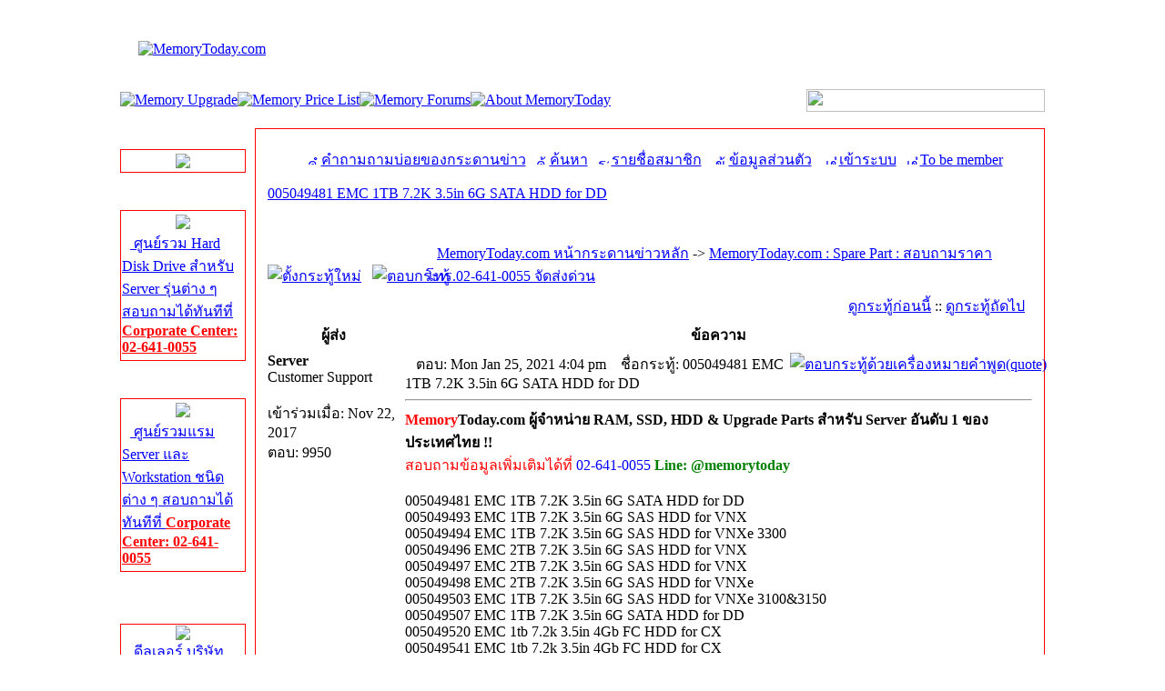

--- FILE ---
content_type: text/html
request_url: https://www.memorytoday.com/ftopict-401887.html
body_size: 8292
content:
<!DOCTYPE HTML PUBLIC "-//W3C//DTD HTML 4.01 Transitional//EN">
<html>
<head>
<title>005049481	EMC 1TB 7.2K 3.5in 6G SATA HDD for DD   MemoryToday.com : Spare Part : สอบถามราคา โทร.02-641-0055 จัดส่งด่วน   Forums   MemoryToday.com :: ผู้จำหน่าย RAM, SSD, HDD &amp; Upgrade Parts สำหรับ Server อันดับ 1 ของประเทศไทย !! </title>
<META HTTP-EQUIV="Content-Type" CONTENT="text/html; charset=TIS-620">
<META HTTP-EQUIV="EXPIRES" CONTENT="0">
<META NAME="RESOURCE-TYPE" CONTENT="DOCUMENT">
<META NAME="DISTRIBUTION" CONTENT="GLOBAL">
<META NAME="AUTHOR" CONTENT="MemoryToday.com :: ผู้จำหน่าย RAM, SSD, HDD &amp; Upgrade Parts สำหรับ Server อันดับ 1 ของประเทศไทย !!">
<META NAME="COPYRIGHT" CONTENT="Copyright (c) by MemoryToday.com :: ผู้จำหน่าย RAM, SSD, HDD &amp; Upgrade Parts สำหรับ Server อันดับ 1 ของประเทศไทย !!">
<META NAME="KEYWORDS" CONTENT="memory,server,memory,RAM,server,RAM server,desktop,เธฃเธฒเธเธฒ,เน€เธกเนเธกเธฃเธตเน,เนเธฃเธก,computer">
<META NAME="DESCRIPTION" CONTENT="">
<META NAME="ROBOTS" CONTENT="INDEX, FOLLOW">
<META NAME="REVISIT-AFTER" CONTENT="1 DAYS">
<META NAME="RATING" CONTENT="GENERAL">
<META NAME="GENERATOR" CONTENT="PHP-Nuke Copyright (c) 2004 by Francisco Burzi. This is free software, and you may redistribute it under the GPL (http://phpnuke.org/files/gpl.txt). PHP-Nuke comes with absolutely no warranty, for details, see the license (http://phpnuke.org/files/gpl.txt).">
<script type="text/javascript">
<!--
function openwindow(){
	window.open ("modules/Forums/copyright.php","Copyright","toolbar=no,location=no,directories=no,status=no,scrollbars=yes,resizable=no,copyhistory=no,width=400,height=200");
}
//-->
</SCRIPT>

<link rel="shortcut icon" href="themes/MemoryToday/images/favicon.ico">
<link rel="apple-touch-icon" sizes="180x180" href="themes/MemoryToday/images/apple-touch-icon.png">
<link rel="icon" type="image/png" sizes="32x32" href="themes/MemoryToday/images/favicon-32x32.png">
<link rel="icon" type="image/png" sizes="16x16" href="themes/MemoryToday/images/favicon-16x16.png">
<link rel="manifest" href="themes/MemoryToday/images/site.webmanifest">
<link rel="alternate" type="application/rss+xml" title="RSS" href="backend.php">
<LINK REL="StyleSheet" HREF="themes/MemoryToday/style/style.css" TYPE="text/css">





</head>

<body bgcolor="#ffffff" text="#000000" link="0000FF"  ><table border="0" cellpadding="0" cellspacing="0" width="840" align="center">
<tr><td width="100%">
<table border="0" cellpadding="0" cellspacing="0" width="840">
<tr><td width="100%">
<table border="0" cellpadding="0" cellspacing="0" width="840">
<tr><td width="100%" height="88" bgcolor="#FFFFFF">
<table border=0 width='100%' cellpadding=0 cellspacing=0><tr><td align="left"><a href="http://www.memorytoday.com"><img border="0" src="themes/MemoryToday/images/logo.gif" alt="MemoryToday.com" hspace="20"></a></td><td align="left">	
<script language="JavaScript" type="text/JavaScript">
<!--
function MM_openBrWindow(theURL,winName,features) { //v2.0
  window.open(theURL,winName,features);
}
//-->
</script>
<td width="468" height="60" align="center" valign="middle" bgcolor="#FFFFFF">
	
<center><a href="banners.php?op=click&amp;bid=23" target="_blank"><img src="https://www.memorytoday.com/images/aboutus/Top_Banner_468x60_084-959-9000.png" border="0" alt='' title=''></a></center>
  
 </td>
	</td></tr></table></td></tr>

  <tr>
	<td width="100%">
		
	  <table width='100%' cellspacing='0' cellpadding='0' border='0'>
      <form action="modules.php?name=memory_upgrade&amp;file=Memory_SEARCH" method="post">
        <tr> 
          <td width="74%" bgcolor='#ffffff'><a href="modules.php?name=memory_upgrade"><img alt="Memory Upgrade" border="0" src="themes/MemoryToday/images/button_memory_upgrade.gif" /></a><a href="modules.php?name=memory_upgrade&amp;file=product_price"><img alt="Memory Price List" border="0" src="themes/MemoryToday/images/button_memory_price.gif" /></a><a href="forums.html"><img src="themes/MemoryToday/images/button_memory_forum_on.gif" alt="Memory Forums" border="0" ></a><a href="modules.php?name=aboutus"><img alt="About MemoryToday" border="0" src="themes/MemoryToday/images/button_memory_aboutus.gif" ></a></td>
          <td width="26%" bgcolor='#ffffff'  align="right" class="title"><a href="../../modules/contact/index.php" target="_blank"><img src="../../images/Quotation-Button.gif" width="262" height="25" border="0"></a></td>
        </tr>
      </form>
      <tr> 
        <td colspan="3" background="themes/MemoryToday/images/line_under_button.gif" bgcolor='#ffffff'><br></td>
      </tr>
    </table>
		
	<table width="840" cellpadding="0" bgcolor="#ffffff" cellspacing="0" border="0">
	<tr valign="top">
	
	  <td width="138" bgcolor="#ffffff" valign="top"> 
        <table border="0" align="center" width="138" cellpadding="0" cellspacing="0"><tr><td background="themes/MemoryToday/images/table-title.gif" width="138" height="20">&nbsp;&nbsp;&nbsp;&nbsp;&nbsp;<font color="#FFFFFF"><b>LINE Chat</b></font></td></tr><tr><td><img src="themes/MemoryToday/images/pixel.gif" width="100%" height="3"></td></tr></table>
<table border="0" cellpadding="0" cellspacing="0" width="138">
<tr><td width="138" bgcolor="#FF0000">
<table border="0" cellpadding="1" cellspacing="1" width="138">
<tr><td width="138" bgcolor="#FFFFFF">
<table width="100%" border="0"> 
    <td><div align="center"><a href="https://line.me/R/ti/p/%40kyt0298e"target="_blank"><img src="images/aboutus/LINEat.jpg" border="0"></a></div></td>
</table></td></tr></table></td></tr></table><br><table border="0" align="center" width="138" cellpadding="0" cellspacing="0"><tr><td background="themes/MemoryToday/images/table-title.gif" width="138" height="20">&nbsp;&nbsp;&nbsp;&nbsp;&nbsp;<font color="#FFFFFF"><b>Server HDD</b></font></td></tr><tr><td><img src="themes/MemoryToday/images/pixel.gif" width="100%" height="3"></td></tr></table>
<table border="0" cellpadding="0" cellspacing="0" width="138">
<tr><td width="138" bgcolor="#FF0000">
<table border="0" cellpadding="1" cellspacing="1" width="138">
<tr><td width="138" bgcolor="#FFFFFF">
<table width="100%" border="0"> 
    <td><div align="center"><a href="/forum-20-days0-200.html"target="_blank"><img src="images/Server_HDD.jpg" border="0"></a></div></td>
</table>
<table width="100%" border="0"> 
<tr> 
<img src="images/arrow.gif" width="9" height="9" /><a href="/forum-20.html" target="_blank"> ศูนย์รวม Hard Disk Drive สำหรับ Server รุ่นต่าง ๆ สอบถามได้ทันทีที่ <b><font color=#ff0000>Corporate Center: 02-641-0055</font></b></a>
</tr>
</table></td></tr></table></td></tr></table><br><table border="0" align="center" width="138" cellpadding="0" cellspacing="0"><tr><td background="themes/MemoryToday/images/table-title.gif" width="138" height="20">&nbsp;&nbsp;&nbsp;&nbsp;&nbsp;<font color="#FFFFFF"><b>Server Memory</b></font></td></tr><tr><td><img src="themes/MemoryToday/images/pixel.gif" width="100%" height="3"></td></tr></table>
<table border="0" cellpadding="0" cellspacing="0" width="138">
<tr><td width="138" bgcolor="#FF0000">
<table border="0" cellpadding="1" cellspacing="1" width="138">
<tr><td width="138" bgcolor="#FFFFFF">
<table width="100%" border="0"> 
    <td><div align="center"><a href="forum-21.html"target="_blank"><img src="images/Server_Memory.jpg" border="0"></a></div></td>
</table>
<table width="100%" border="0"> 
<tr> 
<img src="images/arrow.gif" width="9" height="9" /><a href="forum-13.html" target="_blank"> ศูนย์รวมแรม Server และ Workstation ชนิดต่าง ๆ สอบถามได้ทันทีที่ <b><font color=#ff0000>Corporate Center: 02-641-0055</font></b></a>
</tr>
</table></td></tr></table></td></tr></table><br><table border="0" align="center" width="138" cellpadding="0" cellspacing="0"><tr><td background="themes/MemoryToday/images/table-title.gif" width="138" height="20">&nbsp;&nbsp;&nbsp;&nbsp;&nbsp;<font color="#FFFFFF"><b>Corporate Center</b></font></td></tr><tr><td><img src="themes/MemoryToday/images/pixel.gif" width="100%" height="3"></td></tr></table>
<table border="0" cellpadding="0" cellspacing="0" width="138">
<tr><td width="138" bgcolor="#FF0000">
<table border="0" cellpadding="1" cellspacing="1" width="138">
<tr><td width="138" bgcolor="#FFFFFF">
<div align="center"> <img src="images/aboutus/CorporateCenter125.gif" ></div>
<img src="images/arrow.gif" border="0" width="9" height="9"> <a href="/modules/contact/index.php" target="_blank">ดีลเลอร์ บริษัท องค์กร และหน่วยงานราชการ สามารถติดต่อโดยตรงไปยังกลุ่มผู้ดูแลลูกค้าพิเศษ เพื่อรับสิทธิพิเศษและเงื่อนไขการชำระเงินได้ที่ <b><font color=#ff0000>Corporate Center: 02-641-0055</font></b></a></td></tr></table></td></tr></table><br><table border="0" align="center" width="138" cellpadding="0" cellspacing="0"><tr><td background="themes/MemoryToday/images/table-title.gif" width="138" height="20">&nbsp;&nbsp;&nbsp;&nbsp;&nbsp;<font color="#FFFFFF"><b>Who's Online</b></font></td></tr><tr><td><img src="themes/MemoryToday/images/pixel.gif" width="100%" height="3"></td></tr></table>
<table border="0" cellpadding="0" cellspacing="0" width="138">
<tr><td width="138" bgcolor="#FF0000">
<table border="0" cellpadding="1" cellspacing="1" width="138">
<tr><td width="138" bgcolor="#FFFFFF">
<center><font class="content">ขณะนี้มี  719 บุคคลทั่วไป และ 0 สมาชิกเข้าชม <br><br>ท่านยังไม่ได้ลงทะเบียนเป็นสมาชิก หากท่านต้องการ กรุณาสมัครฟรีได้<a href="modules.php?name=Your_Account">ที่นี่</a></font></center></td></tr></table></td></tr></table><br><table border="0" align="center" width="138" cellpadding="0" cellspacing="0"><tr><td background="themes/MemoryToday/images/table-title.gif" width="138" height="20">&nbsp;&nbsp;&nbsp;&nbsp;&nbsp;<font color="#FFFFFF"><b>Total Hits</b></font></td></tr><tr><td><img src="themes/MemoryToday/images/pixel.gif" width="100%" height="3"></td></tr></table>
<table border="0" cellpadding="0" cellspacing="0" width="138">
<tr><td width="138" bgcolor="#FF0000">
<table border="0" cellpadding="1" cellspacing="1" width="138">
<tr><td width="138" bgcolor="#FFFFFF">
<font class="tiny"><center>มีผู้เข้าเยี่ยมชม<br><b><a href="modules.php?name=Statistics">675702567</a></b><br>คน ตั้งแต่ กันยายน 2547</center></font></td></tr></table></td></tr></table><br></td><td><img src="themes/MemoryToday/images/pixel.gif" width="10" height="1" border="0" alt=""></td><td valign="top" width="138" bgcolor="ffffff">
      </td>
      <td><td width="100%">
	<table width="100%" border="0" cellspacing="1" cellpadding="0" bgcolor="#FF0000"><tr><td>
<table width="100%" border="0" cellspacing="1" cellpadding="8" bgcolor="#FFFFFF"><tr><td>
<!DOCTYPE HTML PUBLIC "-//W3C//DTD HTML 4.01 Transitional//EN">
<html dir="ltr">
<head>
<meta http-equiv="Content-Type" content="text/html; charset=windows-874">
<meta http-equiv="Content-Style-Type" content="text/css">

<link rel="top" href="modules.php?name=Forums&amp;file=modules&amp;name=Forums&amp;file=modules/Forums/index" title="MemoryToday.com หน้ากระดานข่าวหลัก" />
<link rel="search" href="modules.php?name=Forums&amp;file=modules&amp;name=Forums&amp;file=modules/Forums/search" title="ค้นหา" />
<link rel="help" href="modules.php?name=Forums&amp;file=modules&amp;name=Forums&amp;file=modules/Forums/faq" title="คำถามถามบ่อยของกระดานข่าว" />
<link rel="author" href="modules.php?name=Forums&amp;file=modules/Forums/modules&amp;name=Members_List&amp;file=index" title="รายนามสมาชิก" />
<link rel="prev" href="modules.php?name=Forums&amp;file=modules&amp;name=Forums&amp;file=viewtopic&amp;t=401887&amp;view=previous" title="ดูกระทู้ก่อนนี้" />
<link rel="next" href="modules.php?name=Forums&amp;file=modules&amp;name=Forums&amp;file=viewtopic&amp;t=401887&amp;view=next" title="ดูกระทู้ถัดไป" />
<link rel="up" href="modules.php?name=Forums&amp;file=modules&amp;name=Forums&amp;file=viewforum&amp;f=21" title="MemoryToday.com : Spare Part : สอบถามราคา โทร.02-641-0055 จัดส่งด่วน" />
<link rel="chapter forum" href="forum-20.html" title="MemoryToday.com : HDD and Server Options : สอบถามราคา โทร.02-641-0055 จัดส่งด่วน" />
<link rel="chapter forum" href="forum-21.html" title="MemoryToday.com : Spare Part : สอบถามราคา โทร.02-641-0055 จัดส่งด่วน" />
<link rel="chapter forum" href="forum-13.html" title="MemoryToday.com : RAM Server : สอบถามราคา โทร.02-641-0055 จัดส่งด่วน" />
<link rel="chapter forum" href="forum-16.html" title="MemoryToday.com : ราคา รูปภาพ Datasheet" />
<link rel="chapter forum" href="forum-15.html" title="MemoryToday.com : RAM DDR5, DDR4, DDR3, DDR2, DDR : โทร.084-959-9000 จัดส่งด่วน" />
<link rel="chapter forum" href="forum-7.html" title="MemoryToday.com : RAM Notebook : สอบถามราคา โทร.084-959-9000 จัดส่งด่วน" />
<link rel="chapter forum" href="forum-18.html" title="MemoryToday.com : SSD (Solid State Drive) : สอบถามราคา โทร.084-959-9000 จัดส่งด่วน" />
<link rel="chapter forum" href="forum-22.html" title="MemoryToday.com : Transcend RAM SSD Memory Card Flash Drive" />
<link rel="chapter forum" href="forum-23.html" title="MemoryToday.com : Mac Memory and SSD Upgrade Service" />
<link rel="chapter forum" href="forum-19.html" title="MemoryToday.com : กล้องติดรถยนต์ PAPAGO!, Transcend DrivePro, Memory Cards, SDHC, SDXC, microSDHC และ CF Card" />
<link rel="chapter forum" href="forum-8.html" title="MemoryToday.com : สอบถามข้อมูลสินค้าและการบริการ" />

<title>MemoryToday.com :: ดูกระทู้ - 005049481	EMC 1TB 7.2K 3.5in 6G SATA HDD for DD</title>
<link rel="stylesheet" href="themes/MemoryToday/forums/forums.css" type="text/css">
<style type="text/css">
</style>
</head>
<body bgcolor="" text="" link="" vlink="" leftmargin="10" marginheight="10" marginwidth="10" topmargin="10">

<table width="100%" cellspacing="0" cellpadding="10" border="0" align="center">
   <tr>

    <td valign="TOP">
      <table width="100%" cellspacing="0" cellpadding="0" border="0">
      <tr>
          <td align="center" width="100%" valign="TOP">
            <table cellspacing="0" cellpadding="2" border="0">
            <tr>
                <td align="center" valign="top" nowrap="nowrap"><span class="mainmenu"> 
					<a href="forums-faq.html" class="mainmenu"><img src="themes/MemoryToday/forums/images/icon_mini_faq.gif" width="12" height="13" border="0" alt="คำถามถามบ่อยของกระดานข่าว" hspace="3" />คำถามถามบ่อยของกระดานข่าว</a></span><span class="mainmenu"> 
                 	<a href="forums-search.html" class="mainmenu"><img src="themes/MemoryToday/forums/images/icon_mini_search.gif" width="12" height="13" border="0" alt="ค้นหา" hspace="3" />ค้นหา</a> 
                 <a href="members.html" class="mainmenu"><img src="themes/MemoryToday/forums/images/icon_mini_members.gif" width="12" height="13" border="0" alt="รายนามสมาชิก" hspace="3" />รายชื่อสมาชิก</a> 
                  <span class="mainmenu"> <a href="forum-editprofile.html" class="mainmenu"><img src="themes/MemoryToday/forums/images/icon_mini_profile.gif" width="12" height="13" border="0" alt="ข้อมูลส่วนตัว" hspace="3" />ข้อมูลส่วนตัว</a> 
                 <a href="modules.php?name=Your_Account&amp;redirect=index" class="mainmenu"><img src="themes/MemoryToday/forums/images/icon_mini_login.gif" width="12" height="13" border="0" alt="เข้าระบบ" hspace="3" />เข้าระบบ</a> 
				 <a href="modules.php?name=Your_Account&amp;op=new_user" class="mainmenu"><img src="themes/MemoryToday/forums/images/icon_mini_login.gif" width="12" height="13" border="0" alt="เข้าระบบ" hspace="3" />To be member</a>
				 <br>
                  </span></td>
            </tr>
            </table></td>
      </tr>
      </table></td>
      </tr>
      </table>


<table width="100%" cellspacing="2" cellpadding="2" border="0">
  <tr>
	<td align="left" valign="bottom" colspan="2"><a class="maintitle" href="ftopic-401887-0-days0-orderasc-.html">005049481	EMC 1TB 7.2K 3.5in 6G SATA HDD for DD</a><br />
	  <span class="gensmall"><b></b><br />
	  &nbsp; </span></td>
  </tr>
</table>

<table width="100%" cellspacing="2" cellpadding="2" border="0">
  <tr>
	<td align="left" valign="bottom" nowrap="nowrap"><span class="nav"><a href="ftopic-new-21.html"><img src="themes/MemoryToday/forums/images/lang_thai/post.gif" border="0" alt="ตั้งกระทู้ใหม่" align="middle" /></a>&nbsp;&nbsp;&nbsp;<a href="ftopic-reply-401887.html"><img src="themes/MemoryToday/forums/images/lang_thai/reply.gif" border="0" alt="ตอบกระทู้" align="middle" /></a></span></td>
	<td align="left" valign="middle" width="100%"><span class="nav">&nbsp;&nbsp;&nbsp;<a href="forums.html" class="nav">MemoryToday.com หน้ากระดานข่าวหลัก</a>
	  -> <a href="forum-21.html" class="nav">MemoryToday.com : Spare Part : สอบถามราคา โทร.02-641-0055 จัดส่งด่วน</a></span></td>
  </tr>
</table>

<table class="forumline" width="100%" cellspacing="1" cellpadding="3" border="0">
	<tr align="right">
		<td class="catHead" colspan="2" height="28"><span class="nav"><a href="ftopic-401887-previous.html" class="nav">ดูกระทู้ก่อนนี้</a> :: <a href="ftopic-401887-next.html" class="nav">ดูกระทู้ถัดไป</a> &nbsp;</span></td>
	</tr>
	
	<tr>
		<th class="thLeft" width="150" height="26" nowrap="nowrap">ผู้ส่ง</th>
		<th class="thRight" nowrap="nowrap">ข้อความ</th>
	</tr>
	<tr>
		<td width="150" align="left" valign="top" class="row1"><span class="name"><a name="415214"></a><b>Server</b></span><br /><span class="postdetails">Customer Support<br /><img src="modules/Forums/images/avatars/20819302615f6c7542d7d01.png" alt="" border="0" /><br /><br />เข้าร่วมเมื่อ: Nov 22, 2017<br />ตอบ: 9950<br /></span><br /></td>
		<td class="row1" width="100%" height="28" valign="top"><table width="100%" border="0" cellspacing="0" cellpadding="0">
			<tr>
				<td width="100%"><a href="ftopicp-415214.html#415214"><img src="themes/MemoryToday/forums/images/icon_minipost.gif" width="12" height="9" alt="ตอบ" title="ตอบ" border="0" /></a><span class="postdetails">ตอบ: Mon Jan 25, 2021 4:04 pm<span class="gen">&nbsp;</span>&nbsp; &nbsp;ชื่อกระทู้: 005049481	EMC 1TB 7.2K 3.5in 6G SATA HDD for DD</span></td>
				<td valign="top" align="right" nowrap="nowrap"><a href="ftopic-quote-415214.html"><img src="themes/MemoryToday/forums/images/lang_thai/icon_quote.gif" alt="ตอบกระทู้ด้วยเครื่องหมายคำพูด(quote)" title="ตอบกระทู้ด้วยเครื่องหมายคำพูด(quote)" border="0" /></a>   </td>
			</tr>
			<tr>
				<td colspan="2"><hr /></td>
			</tr>
			<tr>
				<td colspan="2"><span class="postbody"><span style="font-weight: bold"><span style="color: red">Memory</span>Today.com ผู้จำหน่าย RAM, SSD, HDD &amp; Upgrade Parts สำหรับ Server อันดับ 1 ของประเทศไทย !! </span> 
<br />
<span style="color: red">สอบถามข้อมูลเพิ่มเติมได้ที่</span>  <span style="color: blue">02-641-0055</span> <span style="font-weight: bold"><span style="color: green">Line: @memorytoday</span></span>
<br />

<br />
005049481	EMC 1TB 7.2K 3.5in 6G SATA HDD for DD
<br />
005049493	EMC 1TB 7.2K 3.5in 6G SAS HDD for VNX
<br />
005049494	EMC 1TB 7.2K 3.5in 6G SAS HDD for VNXe 3300
<br />
005049496	EMC 2TB 7.2K 3.5in 6G SAS HDD for VNX
<br />
005049497	EMC 2TB 7.2K 3.5in 6G SAS HDD for VNX
<br />
005049498	EMC 2TB 7.2K 3.5in 6G SAS HDD for VNXe
<br />
005049503	EMC 1TB 7.2K 3.5in 6G SAS HDD for VNXe 3100&amp;3150
<br />
005049507	EMC 1TB 7.2K 3.5in 6G SATA HDD for DD
<br />
005049520	EMC 1tb 7.2k 3.5in 4Gb FC HDD for CX
<br />
005049541	EMC 1tb 7.2k 3.5in 4Gb FC HDD for CX
<br />
005049542	EMC 1tb 7.2k 3.5in 4Gb FC HDD for CX
<br />
005049552	EMC 2tb 7.2k 3.5in 4Gb FC HDD for CX
<br />
005049555	EMC 2TB 7.2K 3.5in 3G SAS HDD for DD
<br />
005049566	EMC 3TB7.2K  SATA 3.5 6G DataDomain
<br />
005049568	EMC 2TB 7.2K 3.5in 3G SAS HDD for DD
<br />
005049570	EMC 2TB 7.2K 3.5in SAS 6G 512 15T DataDomain
<br />
005049571	EMC 3TB 7.2K 3.5in SAS 6G For DataDomain
<br />
005049572	EMC 2TB 7.2K 3.5in SAS 6G 512 15T DataDomain
<br />
005049573	EMC 3TB 7.2K 3.5in 6G SAS HDD for DD
<br />
005049577	EMC 900GB 10K 3.5in 6G SAS HDD for VNXe
<br />
005049621	EMC 100GB 2.5in SAS SSD for VNX
<br />
005049622	EMC 200GB 2.5in SAS SSD for VNX
<br />
005049671	EMC 300GB 15K 3.5in 6G SAS HDD for VNX
<br />
005049673	EMC 300GB 15K 3.5in 6G SAS HDD for VNX
<br />
005049675	EMC 600GB 15K 3.5in 6G SAS HDD for VNX
<br />
005049677	EMC 600GB 15K 3.5in 6G SAS HDD for VNX
<br />
005049678	EMC 600GB 15K 3.5in 6G SAS HDD for VNXe
<br />
005049682	EMC 450gb 10k 3.5in 4Gb FC HDD for CX
<br />
005049683	EMC 600gb 10k 3.5in 4Gb FC HDD for CX
<br />
005049687	EMC 1tb 7.2k 3.5in 4Gb FC HDD for CX
<br />
005049689	EMC 450gb 10k 3.5in 4Gb FC HDD for CX
<br />
005049690	EMC 600gb 10k 3.5in 4Gb FC HDD for CX
<br />
005049692	EMC 300gb 15k 3.5in 4Gb FC HDD for CX
<br />
005049693	EMC 450gb 15k 3.5in 4Gb FC HDD for CX
<br />
005049694	EMC 600gb 15k 3.5in 4Gb FC HDD for CX
<br />
005049697	EMC 3tb 7.2k 3.5in 4Gb FC HDD for CX
<br />
005049700	EMC 1tb 7.2k 3.5in 4Gb FC HDD for CX
<br />
005049743	EMC 600gb 10k SAS 3.5 520 DV V1 VMAX
<br />
005049748	EMC 2TB 7.2K 3.5in 6G SAS HDD for VNX
<br />
005049796	EMC 300GB 10K 3.5in 6G SAS HDD for VNX
<br />
005049797	EMC 300GB 10K 3.5in 6G SAS HDD for VNX
<br />
005049799	EMC 300GB 10K 2.5in 6G SAS HDD for VNX
<br />
005049800	EMC 300GB 10K 2.5in 6G SAS HDD for VNX
<br />
005049801	EMC 600GB 10K 3.5in 6G SAS HDD for VNX
<br />
005049802	EMC 600GB 10K 3.5in 6G SAS HDD for VNX
<br />
005049804	EMC 600GB 10K 2.5in 6G SAS HDD for VNX
<br />
005049808	EMC 900GB 10K 3.5in 6G SAS HDD for VNXe
<br />
005049809	EMC 900GB 10K 2.5in 6G SAS HDD for VNX
<br />
005049810	EMC 900GB 10K 2.5in 6G SAS HDD for VNX
<br />
005049818	EMC 600GB 10K 3.5in 6G SAS HDD for VNX
<br />
005049819	EMC 300GB 10K 3.5in 6G SAS HDD for VNX
<br />
005049820	EMC 600GB 10K 2.5in 6G SAS HDD for VNX
<br />
005049821	EMC 300GB 10K 2.5in 6G SAS HDD for VNX
<br />
005049829	EMC 2TB 7.2K 3.5in 6G SAS HDD for VNX
<br />
005049850	EMC 300gb 15k SAS 2.5in FC520 V2 HDD for VMAX
<br />
005049882	EMC 100GB 3.5in SAS SSD for VNX
<br />
005049883	EMC 100GB 3.5in SAS SSD for VNX
<br />
005049884	EMC 200GB 3.5in SAS SSD for VNX
<br />
005049893	EMC 450gb 10k 3.5in 4Gb FC HDD for CX
<br />
005049894	EMC 600gb 10k 3.5in 4Gb FC HDD for CX
<br />
005049906	EMC 600GB 15K 3.5in 6G SAS HDD for VNXe
<br />
005049925	EMC 900GB 10K 2.5in 6G SAS HDD for VNX
<br />
005049940	EMC 300GB 15K 3.5in 6G SAS HDD for VNX
<br />
005049941	EMC 600GB 15K 3.5in 6G SAS HDD for VNX
<br />
005049943	EMC 3TB 7.2K 3.5in 6G SAS HDD for VNX
<br />
005049948	EMC 3TB 7.2K 3.5in 6G SAS HDD for VNXe 3100&amp;3150
<br />
005049951	EMC 900GB 10K 2.5in 6G SAS HDD for VNX
<br />
005049976	EMC 1tb 7.2k 3.5in 4Gb FC HDD for CX
<br />
005050036	EMC 1TB 7.2K 3.5in 6G SAS HDD for VNX
<br />
005050037	EMC 2TB 7.2K 3.5in 6G SAS HDD for VNX
<br />
005050041	EMC 2tb 7.2k 3.5in 4Gb FC HDD for CX
<br />
005050063	EMC 1tb 7,2k 3,5in SATA HDD for AX
<br />
005050082	EMC 1.2TB 10K 3.5in 6G SAS HDD for VNX
<br />
005050084	EMC 1.2TB 10K 2.5in 6G SAS HDD for VNX DAE
<br />
005050086	EMC 1.2TB 10K 3.5in 6G SAS HDD for VNX 60-slot DAE
<br />
005050106	EMC 300gb 10k 3,5in 3Gb SAS HDD for AX
<br />
005050113	EMC 200GB 3.5in SAS SSD for VNX
<br />
005050114	EMC 400gb 3.5 inch SSD Fast Cache for VNX
<br />
005050117	EMC 400GB 3.5in 12G 520 60 VE TAA SSD for VNX
<br />
005050135	EMC 3tb 7.2k 3.5in 4Gb FC HDD for CX
<br />
005050136	EMC 1TB 7.2K 3.5in 6G SAS HDD for VNX
<br />
005050137	EMC 1TB 7.2K 3.5in 6G SAS HDD for VNXe 3300
<br />
005050139	EMC 1TB 7.2K 3.5in 6G SAS HDD for VNXe 3100&amp;3150
<br />
005050140	EMC 2TB 7.2K 3.5in 6G SAS HDD for VNX
<br />
005050141	EMC 2TB 7.2K 3.5in 6G SAS HDD for VNX
<br />
005050143	EMC 2TB 7.2K 3.5in 6G SAS HDD for VNXe
<br />
005050144	EMC 3TB 7.2K 3.5in 6G SAS HDD for VNX
<br />
005050145	EMC 3TB 7.2K 3.5in 6G SAS HDD for VNX
<br />
005050147	EMC 3TB 7.2K 3.5in 6G SAS HDD for VNXe 3100&amp;3150
<br />
005050148	EMC 4TB 7.2K 3.5in 6G SAS HDD for VNX
<br />
005050149	EMC 4TB 7.2K 3.5in 6G SAS HDD for VNX
<br />
005050150	EMC 4TB 7.2K 3.5in 6G SAS HDD for VNX
<br />
005050151	EMC 4TB 7.2K 3.5in 6G SAS HDD for VNXe
<br />
005050152	EMC 2tb 7.2k LFF SAS HDD for VMAX
<br />
005050158	EMC 2TB 7.2K 3.5in SAS 6G 512 15T DataDomain
<br />
005050159	EMC 3TB 7.2K 3.5in SAS 6G For DataDomain
<br />
005050160	EMC 4TB 7.2 3.5 SAS 512 DV DataDomain
<br />
005050183	EMC 100GB 3.5in SAS SSD for VNX
<br />
005050184	EMC 200GB 3.5in SAS SSD for VNX
<br />
005050185	EMC 100GB 3.5in SAS SSD for VNX
<br />
005050186	EMC 200GB 3.5in SAS SSD for VNX
<br />
005050187	EMC 100GB 2.5in SAS SSD for VNX
<br />
005050188	EMC 200GB 2.5in SAS SSD for VNX
<br />
005050204	EMC 300GB 10K 3.5in 6G SAS HDD for VNX
<br />
005050205	EMC 600GB 10K 3.5in 6G SAS HDD for VNX
<br />
005050207	EMC 300GB 10K 3.5in 6G SAS HDD for VNX
<br />
005050208	EMC 600GB 10K 3.5in 6G SAS HDD for VNX
<br />
005050210	EMC 300GB 10K 2.5in 6G SAS HDD for VNX
<br />
005050211	EMC 600GB 10K 2.5in 6G SAS HDD for VNX
<br />
005050212	EMC 900GB 10K 2.5in 6G SAS HDD for VNX
<br />
005050213	EMC 300GB 10K 2.5in 6G SAS HDD for VNX
<br />
005050214	EMC 600GB 10K 2.5in 6G SAS HDD for VNX
<br />
005050215	EMC 900GB 10K 2.5in 6G SAS HDD for VNX
<br />
005050220	EMC 450gb 10k 3.5in 4Gb FC HDD for CX
<br />
005050221	EMC 600gb 10k 3.5in 4Gb FC HDD for CX
<br />
005050223	EMC 300gb 10k 3,5in 3Gb SAS HDD for AX
<br />
005050228	EMC 450gb 10K 3.5 inch SAS HDD for VMAX
<br />
005050266	EMC 300gb 15k SAS 2.5in FC520 V2 HDD for VMAX
<br />
005050276	EMC 900GB 10K 3.5in 6G SAS HDD for VNXe
<br />
005050277	EMC 300GB 10K 2.5in 6Gb SAS HDD for VNX
<br />
005050278	EMC 300GB 10K 3.5in 6G SAS HDD for VNX
<br />
005050279	EMC 300GB 10K 2.5in 6G SAS HDD for VNX
<br />
005050280	EMC 300GB 10K 3.5in 6G SAS HDD for VNX
<br />
005050281	EMC 600GB 10K 3.5in 6G SAS HDD for VNX
<br />
005050282	EMC 600GB 10K 2.5in 6G SAS HDD for VNX
<br />
005050284	EMC 600GB 10K 3.5in 6G SAS HDD for VNX
<br />
005050285	EMC 600GB 10K 2.5in 6G SAS HDD for VNX
<br />
005050287	EMC 1TB 7.2K 3.5in 6G SAS HDD for VNXe 3300
<br />
005050288	EMC 1TB 7.2K 3.5in 6G SAS HDD for VNXe 3100&amp;3150
<br />
005050290	EMC 2TB 7.2K 3.5in 6G SAS HDD for VNX
<br />
005050291	EMC 2TB 7.2K 3.5in 6G SAS HDD for VNXe
<br />
005050299	EMC 300gb 15k SAS 2.5in FC520 V2 HDD for VMAX
<br />
005050329	EMC 2TB 7.2K 3.5in 6G SAS HDD for VNX
<br />
005050330	EMC 2TB 7.2K 3.5in 6G SAS HDD for VNX
<br />
005050331	EMC 3TB 7.2K 3.5in 6G SAS HDD for VNX
<br />
005050332	EMC 3TB 7.2K 3.5in 6G SAS HDD for VNX
<br />
005050333	EMC 600GB 10K 2.5in 6Gb SAS HDD for VNX
<br />
005050334	EMC 600GB 10K 2.5in 6G SAS HDD for VNX
<br />
005050335	EMC 600GB 10K 3.5in 6Gb SAS HDD for VNX
<br />
005050338	EMC 300GB 10K 3.5in 6G SAS HDD for VNX
<br />
005050339	EMC 300GB 10K 3.5in 6G SAS HDD for VNX
<br />
005050340	EMC 300GB 10K 2.5in 6G SAS HDD for VNX
<br />
005050341	EMC 300GB 10K 2.5in 6G SAS HDD for VNX
<br />
005050342	EMC 600GB 10K 3.5in 6G SAS HDD for VNX
<br />
005050343	EMC 600GB 10K 3.5in 6G SAS HDD for VNX
<br />
005050344	EMC 600GB 10K 2.5in 6G SAS HDD for VNX
<br />
005050345	EMC 600GB 10K 2.5in 6G SAS HDD for VNX
<br />
005050348	EMC 900GB 10K 3.5in 6G SAS HDD for VNXe
<br />
005050349	EMC 900GB 10K 2.5in 6G SAS HDD for VNX
<br />
005050350	EMC 900GB 10K 2.5in 6G SAS HDD for VNX
<br />
005050361	EMC 100GB 3.5in SAS SSD for VNX
<br />
005050362	EMC 200GB 3.5in SAS SSD for VNX
<br />
005050363	EMC 100GB 3.5in SAS SSD for VNX
<br />
005050364	EMC 200GB 3.5in SAS SSD for VNX
<br />
005050365	EMC 100GB 2.5in SAS SSD for VNX
<br />
005050366	EMC 200GB 2.5in SAS SSD for VNX
<br />
005050367	EMC 100GB 2.5in SAS SSD for VNX
<br />
005050368	EMC 200GB 2.5in SAS SSD for VNX
<br />
005050398	EMC 900GB 10K 3.5in 6G SAS HDD for VNXe 3100&amp;3150
<br />
005050474	EMC 2TB 7.2K 3.5in 3G SAS HDD for DD
<br />
005050480	EMC 2tb 7.2k 3.5in 4Gb FC HDD for CX
<br />
005050487	EMC 2TB 7.2K 3.5in 3G SAS HDD for DD
<br />
005050496	EMC 100GB 3.5in SAS SSD for VNX
<br />
005050497	EMC 100GB 3.5in SAS SSD for VNX
<br />
005050498	EMC 200GB 3.5in SAS SSD for VNX
<br />
005050499	EMC 200GB 3.5in SAS SSD for VNX
<br />
005050500	EMC 100GB 2.5in SAS SSD for VNX
<br />
005050501	EMC 100GB 2.5in SAS SSD for VNX
<br />
005050502	EMC 200GB 2.5in SAS SSD for VNX
<br />
005050503	EMC 200GB 2.5in SAS SSD for VNX
<br />
005050523	EMC 200GB 2.5in SAS SSD for VNX
<br />
005050524	EMC 400gb 2.5in SSD Fast Cache for VNX
<br />
005050526	EMC 200GB 3.5in SAS SSD for VNX
<br />
005050527	EMC 400gb 3.5 inch SSD Fast Cache for VNX
<br />
005050530	EMC 400GB 3.5in 12G 520 60 VE TAA SSD for VNX
<br />
005050532	EMC 200GB 2.5in SAS SSD for VNX
<br />
005050533	EMC 400gb 2.5in SSD Fast Cache for VNX
<br />
005050548	EMC 300GB 15K 2.5in 6G SAS HDD for VNX
<br />
005050550	EMC 1TB 7.2K 2.5in 6G SAS HDD for VNX
<br />
005050551	EMC 1TB 7.2K 2.5in 6G SAS HDD for VNX
<br />
005050552	EMC 4TB 7.2K 3.5in 6G SAS HDD for VNX
<br />
005050553	EMC 3TB 7.2K 3.5in 6G SAS HDD for VNX
<br />
005050554	EMC 2TB 7.2K 3.5in 6G SAS HDD for VNX
<br />
005050555	EMC 4TB 7.2K 3.5in 6G SAS HDD for VNX
<br />
005050583	EMC 2TB 7.2K 3.5in 6G SAS HDD for VNXe 3300
<br />
005050584	EMC 2TB 7.2K 3.5in 6G SAS HDD for VNXe
<br />
005050586	EMC 3TB 7.2K 3.5in 6G SAS HDD for VNXe 3100&amp;3150
<br />
005050588	EMC 4TB 7.2K 3.5in 6G SAS HDD for VNXe
<br />
005050595	EMC 2TB 7.2K 3.5in SAS 6G 512 15T DataDomain
<br />
005050596	EMC SPARE,DD,HDD,3TB SAS,W/ES30 CARRIER
<br />
005050597	EMC 4TB 7.2 3.5 SAS 512 DV DataDomain
<br />
005050599	EMC 200GB 2.5in SAS SSD for VNX
<br />
005050600	EMC 400gb 2.5in SSD Fast Cache for VNX
<br />
005050604	EMC 300GB 15K 2.5in 6G SAS HDD for VNX
<br />
005050606	EMC 1TB 7.2K 2.5in 6G SAS HDD for VNX
<br />
005050607	EMC 1TB 7.2K 2.5in 6G SAS HDD for VNX
<br />
005050610	EMC 3TB 7.2K 3.5in 6G SAS 512 60 VE HDD for DD
<br />
005050611	EMC 4TB 7.2K 3.5in SAS 6G For DataDomain DS60
<br />
005050622	EMC 3TB 7.2K 3.5in 6G SAS 512 60 VE HDD for DD
<br />
005050623	EMC 4TB 7.2K 3.5in SAS 6G For DataDomain DS60</span><span class="postbody">
<br />_________________<br /><span style="font-weight: bold">Update ราคาล่าสุด สอบถาม/ขอใบเสนอราคา โทรหาเราได้เลยครับ</span>
<br />
<img src="https://www.memorytoday.com/files/wb_126.png" border="0" /></span><span class="gensmall"></span></td>
			</tr>
		</table></td>
	</tr>
	<tr>
		<td class="row1" width="150" align="left" valign="middle"><span class="nav"><a href="#top" class="nav">กลับไปข้างบน</a></span></td>
		<td class="row1" width="100%" height="28" valign="bottom" nowrap="nowrap"><table cellspacing="0" cellpadding="0" border="0" height="18" width="18">
			<tr>
				<td valign="middle" nowrap="nowrap"><a href="forum-userprofile-950308.html"><img src="themes/MemoryToday/forums/images/lang_thai/icon_profile.gif" alt="แสดงข้อมูลส่วนตัวของสมาชิก" title="แสดงข้อมูลส่วนตัวของสมาชิก" border="0" /></a>   <a href="http://https://www.memorytoday.com/" target="_userwww"><img src="themes/MemoryToday/forums/images/lang_thai/icon_www.gif" alt="เข้าชมเว็บไซต์" title="เข้าชมเว็บไซต์" border="0" /></a>   <script language="JavaScript" type="text/javascript"><!--

	if ( navigator.userAgent.toLowerCase().indexOf('mozilla') != -1 && navigator.userAgent.indexOf('5.') == -1 )
		document.write(' ');
	else
		document.write('</td><td>&nbsp;</td><td valign="top" nowrap="nowrap"><div style="position:relative"><div style="position:absolute"></div><div style="position:absolute;left:3px;top:-1px"></div></div>');

				//--></script><noscript></noscript></td>
			</tr>
		</table></td>
	</tr>
	<tr>
		<td class="spaceRow" colspan="2" height="1"><img src="themes/MemoryToday/forums/images/spacer.gif" alt="" width="1" height="1" /></td>
	</tr>
	<tr align="center">
		<td class="catBottom" colspan="2" height="28"><table cellspacing="0" cellpadding="0" border="0">
			<tr><form method="post" action="ftopic-401887-0.html">
				<td align="center"><span class="gensmall">แสดงการตอบก่อนนี้: <select name="postdays"><option value="0" selected="selected">การตอบทั้งหมด</option><option value="1">1 วัน</option><option value="7">7 วัน</option><option value="14">2 สัปดาห์</option><option value="30">1 เดือน</option><option value="90">3 เดือน</option><option value="180">6 เดือน</option><option value="364">1 ปี</option></select>&nbsp;<select name="postorder"><option value="asc" selected="selected">เก่ามาก่อน</option><option value="desc">ใหม่มาก่อน</option></select>&nbsp;<input type="submit" value="ไป" class="liteoption" name="submit" /></span></td>
			</form></tr>
		</table></td>
	</tr>
</table>

<table width="100%" cellspacing="2" cellpadding="2" border="0" align="center">
  <tr>
	<td align="left" valign="middle" nowrap="nowrap"><span class="nav"><a href="ftopic-new-21.html"><img src="themes/MemoryToday/forums/images/lang_thai/post.gif" border="0" alt="ตั้งกระทู้ใหม่" align="middle" /></a>&nbsp;&nbsp;&nbsp;<a href="ftopic-reply-401887.html"><img src="themes/MemoryToday/forums/images/lang_thai/reply.gif" border="0" alt="ตอบกระทู้" align="middle" /></a></span></td>
	<td align="left" valign="middle" width="100%"><span class="nav">&nbsp;&nbsp;&nbsp;<a href="forums.html" class="nav">MemoryToday.com หน้ากระดานข่าวหลัก</a>
	  -> <a href="forum-21.html" class="nav">MemoryToday.com : Spare Part : สอบถามราคา โทร.02-641-0055 จัดส่งด่วน</a></span></td>
	<td align="right" valign="top" nowrap="nowrap"><span class="gensmall">ปรับเวลา GMT + 7 ชั่วโมง</span><br /><span class="nav"></span>
	  </td>
  </tr>
  <tr>
	<td align="left" colspan="3"><span class="nav">หน้า <b>1</b> จากทั้งหมด <b>1</b></span></td>
  </tr>
</table>

<table width="100%" cellspacing="2" border="0" align="center">
  <tr>
	<td width="40%" valign="top" nowrap="nowrap" align="left"><span class="gensmall"></span><br />
	  &nbsp;<br />
	  </td>
	<td align="right" valign="top" nowrap="nowrap">
<form method="post" name="jumpbox" action="forums-viewforum.html" onSubmit="if(document.jumpbox.f.value == -1){return false;}"><table cellspacing="0" cellpadding="0" border="0">
	<tr>
		<td nowrap="nowrap"><span class="gensmall">ไปยัง:&nbsp;<select name="f" onchange="if(this.options[this.selectedIndex].value != -1){ forms['jumpbox'].submit() }"><option value="-1">เลือกกระดาน</option><option value="-1">&nbsp;</option><option value="-1">Memory Upgrade is Our Business</option><option value="-1">----------------</option><option value="20">MemoryToday.com : HDD and Server Options : สอบถามราคา โทร.02-641-0055 จัดส่งด่วน</option><option value="21"selected="selected">MemoryToday.com : Spare Part : สอบถามราคา โทร.02-641-0055 จัดส่งด่วน</option><option value="13">MemoryToday.com : RAM Server : สอบถามราคา โทร.02-641-0055 จัดส่งด่วน</option><option value="16">MemoryToday.com : ราคา รูปภาพ Datasheet</option><option value="15">MemoryToday.com : RAM DDR5, DDR4, DDR3, DDR2, DDR : โทร.084-959-9000 จัดส่งด่วน</option><option value="7">MemoryToday.com : RAM Notebook : สอบถามราคา โทร.084-959-9000 จัดส่งด่วน</option><option value="18">MemoryToday.com : SSD (Solid State Drive) : สอบถามราคา โทร.084-959-9000 จัดส่งด่วน</option><option value="22">MemoryToday.com : Transcend RAM SSD Memory Card Flash Drive</option><option value="23">MemoryToday.com : Mac Memory and SSD Upgrade Service</option><option value="19">MemoryToday.com : กล้องติดรถยนต์ PAPAGO!, Transcend DrivePro, Memory Cards, SDHC, SDXC, microSDHC และ CF Card</option><option value="8">MemoryToday.com : สอบถามข้อมูลสินค้าและการบริการ</option></select><input type="hidden" name="sid" value="4f7cdfa420e2dc3512dbd2e1bbfeec27" />&nbsp;<input type="submit" value="ไป" class="liteoption" /></span></td>
	</tr>
</table></form>

<span class="gensmall">คุณ <b>ไม่สามารถ</b> ตั้งกระทู้ใหม่ในกระดานนี้<br />คุณ <b>ไม่สามารถ</b> ตอบกระทู้ในกระดานนี้<br />คุณ <b>ไม่สามารถ</b> แก้ไขการตอบกระทู้ของคุณในกระดานนี้<br />คุณ <b>ไม่สามารถ</b> ลบการตอบกระทู้ของคุณในกระดานนี้<br />คุณ <b>ไม่สามารถ</b> ลงคะแนนในแบบสำรวจในกระดานนี้<br />คุณ <b> สามารถ </b> แนบไฟล์ในกระดานข่าวนี้ <br />คุณ <b> สามารถ </b> ดาวน์โหลดไฟล์ในกระดานข่าวนี้<br /></span></td>
  </tr>
</table>


<div align="center"><span class="copyright"><br /><br />
<!--
	We request you retain the full copyright notice below including the link to www.phpbb.com.
	This not only gives respect to the large amount of time given freely by the developers
	but also helps build interest, traffic and use of phpBB 2.0. If you cannot (for good
	reason) retain the full copyright we request you at least leave in place the
	Powered by phpBB  line, with phpBB linked to www.phpbb.com. If you refuse
	to include even this then support on our forums may be affected.

	The phpBB Group : 2002
// -->
<!--
<table width="100%" border="1" bordercolor="#515151" cellspacing="0" cellpadding="0">
<tr>
<td height="31" align="center" valign="center" background="themes/MemoryToday/forums/images/cellpic1.gif">
<span >
<a href="http://www.memorytoday.com/" target="_blank" >www.memorytoday.com</a>

</span></td>
</tr>
</table>
// -->
</span></div>


</body>
</html>

</td></tr></table></td></tr></table>
<meta http-equiv="Content-Type" content="text/html; charset=windows-874">
<div align="right"><a href="javascript:openwindow()">Forums &copy;</a></div><br></td><td colspan="2"><br><br></td></tr></table>
<center><font class="footmsg">
ผู้จำหน่าย RAM, SSD, HDD & Upgrade Parts สำหรับ Server อันดับ 1 ของประเทศไทย !!<br>
<table width="100%" ><tr bgcolor=#ffffff><td><div align="left"><font size=3 color=#ff0000> <b>RAM and SSD -> Server, Workstation, Apple Mac, Notebook, Desktop PC : Server Options -> Processor, Memory, SAS HDD, Storage Controller, Power Supply, Spare Part
<b> </font><br>
</font>
<table width="100%" ><tr bgcolor=#ff0000><td><div align="left"><font size=3 color=#ffffff> <b>&copy; 2004-2026 MemoryToday.com, All rights reserved. <b> </font><br>
</font>
</td></tr><tr ><td background="themes/MemoryToday/forums/images/cellpic1.gif" >
<!-- Google tag (gtag.js) -->
<script async src="https://www.googletagmanager.com/gtag/js?id=G-R1N35MSSY7"></script>
<script>
  window.dataLayer = window.dataLayer || [];
  function gtag(){dataLayer.push(arguments);}
  gtag('js', new Date());

  gtag('config', 'G-R1N35MSSY7');
</script>

<!--BEGIN WEB STAT CODE-->
<SCRIPT LANGUAGE="javascript1.1" src="http://hits.truehits.in.th/data/n0024396.js"></SCRIPT>
<script language="Javascript" src="http://addoer.com/qcheck.php"></script>
<!-- END WEBSTAT CODE -->

<script type="text/javascript">

  var _gaq = _gaq || [];
  _gaq.push(['_setAccount', 'UA-12215581-1']);
  _gaq.push(['_trackPageview']);

  (function() {
    var ga = document.createElement('script'); ga.type = 'text/javascript'; ga.async = true;
    ga.src = ('https:' == document.location.protocol ? 'https://ssl' : 'http://www') + '.google-analytics.com/ga.js';
    var s = document.getElementsByTagName('script')[0]; s.parentNode.insertBefore(ga, s);
  })();

</script>


		    MemoryToday Co., Ltd. 7 IT-Mall Fortune Town Bldg., 3rd Floor, Room 3R22, Ratchadapisek Rd., Dindaeng, Bangkok 10400 Tel: 02-641-0055 Fax: 02-641-0066<br>Web site engine's code is Copyright by PHP-Nuke. All Rights Reserved. PHP-Nuke is Free Software released under the GNU/GPL license.<br></div></td></tr></table></center></body>
</html>